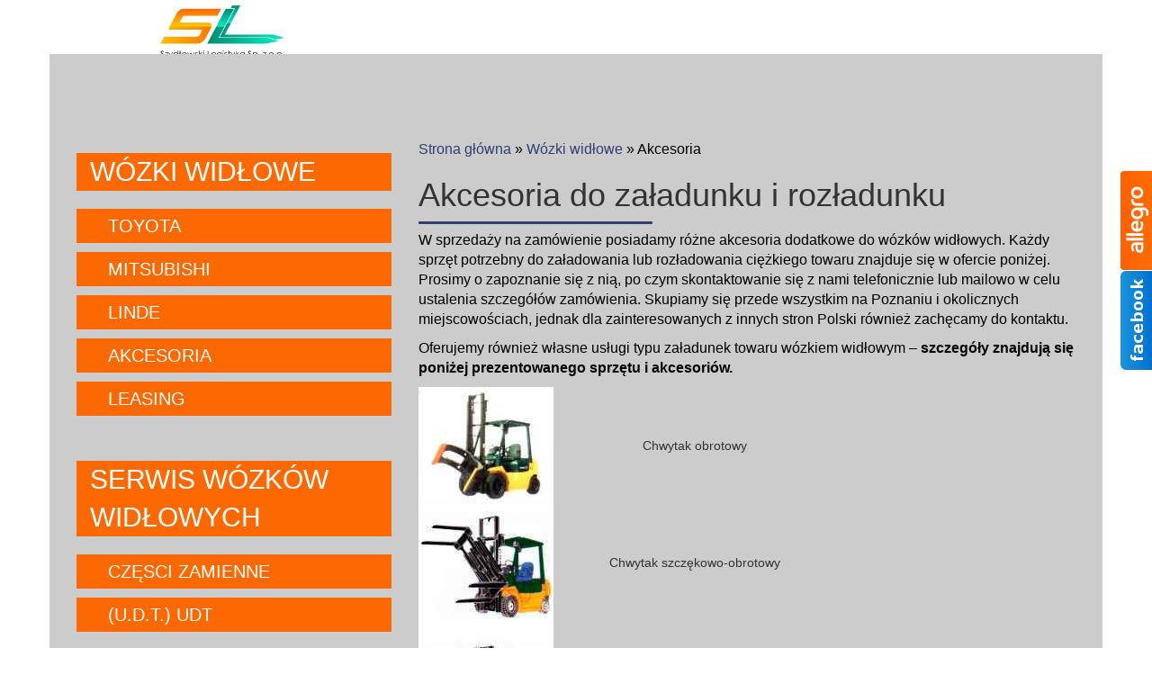

--- FILE ---
content_type: text/html; charset=UTF-8
request_url: https://szydlowski-logistyka.pl/wozki-widlowe/akcesoria
body_size: 15215
content:
<!doctype html><html><head><script data-no-optimize="1">var litespeed_docref=sessionStorage.getItem("litespeed_docref");litespeed_docref&&(Object.defineProperty(document,"referrer",{get:function(){return litespeed_docref}}),sessionStorage.removeItem("litespeed_docref"));</script> <meta charset="utf-8"><meta name="viewport" content="width=device-width, initial-scale=1.0"><title>Sprzęt do rozładunku i załadunku Poznań - wózki – Szydłowski Logistyka</title><meta name='robots' content='index, follow, max-image-preview:large, max-snippet:-1, max-video-preview:-1' /><meta name="description" content="Oferujemy wózki widłowe do załadunku i rozładunku towaru. W ofercie są akcesoria, jak i usługi realizowane przez naszą firmę. Poznań i okolice." /><link rel="canonical" href="https://szydlowski-logistyka.pl/wozki-widlowe/akcesoria" /><meta property="og:locale" content="pl_PL" /><meta property="og:type" content="article" /><meta property="og:title" content="Sprzęt do rozładunku i załadunku Poznań - wózki – Szydłowski Logistyka" /><meta property="og:description" content="Oferujemy wózki widłowe do załadunku i rozładunku towaru. W ofercie są akcesoria, jak i usługi realizowane przez naszą firmę. Poznań i okolice." /><meta property="og:url" content="https://szydlowski-logistyka.pl/wozki-widlowe/akcesoria" /><meta property="og:site_name" content="Szydłowski Logistyka" /><meta property="article:modified_time" content="2020-06-18T07:08:16+00:00" /><meta property="og:image" content="https://szydlowski-logistyka.pl/wp-content/themes/szydlowski-logistyka/images/sprzedaz/chwytak_obrotowy.jpg" /><meta name="twitter:card" content="summary_large_image" /><meta name="twitter:label1" content="Szacowany czas czytania" /><meta name="twitter:data1" content="2 minuty" /> <script type="application/ld+json" class="yoast-schema-graph">{"@context":"https://schema.org","@graph":[{"@type":"WebPage","@id":"https://szydlowski-logistyka.pl/wozki-widlowe/akcesoria","url":"https://szydlowski-logistyka.pl/wozki-widlowe/akcesoria","name":"Sprzęt do rozładunku i załadunku Poznań - wózki – Szydłowski Logistyka","isPartOf":{"@id":"https://szydlowski-logistyka.pl/#website"},"datePublished":"2017-10-15T12:14:49+00:00","dateModified":"2020-06-18T07:08:16+00:00","description":"Oferujemy wózki widłowe do załadunku i rozładunku towaru. W ofercie są akcesoria, jak i usługi realizowane przez naszą firmę. Poznań i okolice.","breadcrumb":{"@id":"https://szydlowski-logistyka.pl/wozki-widlowe/akcesoria#breadcrumb"},"inLanguage":"pl-PL","potentialAction":[{"@type":"ReadAction","target":["https://szydlowski-logistyka.pl/wozki-widlowe/akcesoria"]}]},{"@type":"BreadcrumbList","@id":"https://szydlowski-logistyka.pl/wozki-widlowe/akcesoria#breadcrumb","itemListElement":[{"@type":"ListItem","position":1,"name":"Strona główna","item":"https://szydlowski-logistyka.pl/"},{"@type":"ListItem","position":2,"name":"Wózki widłowe","item":"https://szydlowski-logistyka.pl/wozki-widlowe"},{"@type":"ListItem","position":3,"name":"Akcesoria"}]},{"@type":"WebSite","@id":"https://szydlowski-logistyka.pl/#website","url":"https://szydlowski-logistyka.pl/","name":"Szydłowski Logistyka","description":"Oferujemy szeroką gamę wózków widłowych wielu znanych producentów. Działamy na terenie Poznania i Wielkopolski. Zapraszamy do zapoznania się z ofertą!","potentialAction":[{"@type":"SearchAction","target":{"@type":"EntryPoint","urlTemplate":"https://szydlowski-logistyka.pl/?s={search_term_string}"},"query-input":{"@type":"PropertyValueSpecification","valueRequired":true,"valueName":"search_term_string"}}],"inLanguage":"pl-PL"}]}</script>  <script src="//www.googletagmanager.com/gtag/js?id=G-C76H2HPDHL"  data-cfasync="false" data-wpfc-render="false" type="text/javascript" async></script> <script data-cfasync="false" data-wpfc-render="false" type="text/javascript">var mi_version = '9.11.1';
				var mi_track_user = true;
				var mi_no_track_reason = '';
								var MonsterInsightsDefaultLocations = {"page_location":"https:\/\/szydlowski-logistyka.pl\/wozki-widlowe\/akcesoria\/"};
								if ( typeof MonsterInsightsPrivacyGuardFilter === 'function' ) {
					var MonsterInsightsLocations = (typeof MonsterInsightsExcludeQuery === 'object') ? MonsterInsightsPrivacyGuardFilter( MonsterInsightsExcludeQuery ) : MonsterInsightsPrivacyGuardFilter( MonsterInsightsDefaultLocations );
				} else {
					var MonsterInsightsLocations = (typeof MonsterInsightsExcludeQuery === 'object') ? MonsterInsightsExcludeQuery : MonsterInsightsDefaultLocations;
				}

								var disableStrs = [
										'ga-disable-G-C76H2HPDHL',
									];

				/* Function to detect opted out users */
				function __gtagTrackerIsOptedOut() {
					for (var index = 0; index < disableStrs.length; index++) {
						if (document.cookie.indexOf(disableStrs[index] + '=true') > -1) {
							return true;
						}
					}

					return false;
				}

				/* Disable tracking if the opt-out cookie exists. */
				if (__gtagTrackerIsOptedOut()) {
					for (var index = 0; index < disableStrs.length; index++) {
						window[disableStrs[index]] = true;
					}
				}

				/* Opt-out function */
				function __gtagTrackerOptout() {
					for (var index = 0; index < disableStrs.length; index++) {
						document.cookie = disableStrs[index] + '=true; expires=Thu, 31 Dec 2099 23:59:59 UTC; path=/';
						window[disableStrs[index]] = true;
					}
				}

				if ('undefined' === typeof gaOptout) {
					function gaOptout() {
						__gtagTrackerOptout();
					}
				}
								window.dataLayer = window.dataLayer || [];

				window.MonsterInsightsDualTracker = {
					helpers: {},
					trackers: {},
				};
				if (mi_track_user) {
					function __gtagDataLayer() {
						dataLayer.push(arguments);
					}

					function __gtagTracker(type, name, parameters) {
						if (!parameters) {
							parameters = {};
						}

						if (parameters.send_to) {
							__gtagDataLayer.apply(null, arguments);
							return;
						}

						if (type === 'event') {
														parameters.send_to = monsterinsights_frontend.v4_id;
							var hookName = name;
							if (typeof parameters['event_category'] !== 'undefined') {
								hookName = parameters['event_category'] + ':' + name;
							}

							if (typeof MonsterInsightsDualTracker.trackers[hookName] !== 'undefined') {
								MonsterInsightsDualTracker.trackers[hookName](parameters);
							} else {
								__gtagDataLayer('event', name, parameters);
							}
							
						} else {
							__gtagDataLayer.apply(null, arguments);
						}
					}

					__gtagTracker('js', new Date());
					__gtagTracker('set', {
						'developer_id.dZGIzZG': true,
											});
					if ( MonsterInsightsLocations.page_location ) {
						__gtagTracker('set', MonsterInsightsLocations);
					}
										__gtagTracker('config', 'G-C76H2HPDHL', {"forceSSL":"true","link_attribution":"true"} );
										window.gtag = __gtagTracker;										(function () {
						/* https://developers.google.com/analytics/devguides/collection/analyticsjs/ */
						/* ga and __gaTracker compatibility shim. */
						var noopfn = function () {
							return null;
						};
						var newtracker = function () {
							return new Tracker();
						};
						var Tracker = function () {
							return null;
						};
						var p = Tracker.prototype;
						p.get = noopfn;
						p.set = noopfn;
						p.send = function () {
							var args = Array.prototype.slice.call(arguments);
							args.unshift('send');
							__gaTracker.apply(null, args);
						};
						var __gaTracker = function () {
							var len = arguments.length;
							if (len === 0) {
								return;
							}
							var f = arguments[len - 1];
							if (typeof f !== 'object' || f === null || typeof f.hitCallback !== 'function') {
								if ('send' === arguments[0]) {
									var hitConverted, hitObject = false, action;
									if ('event' === arguments[1]) {
										if ('undefined' !== typeof arguments[3]) {
											hitObject = {
												'eventAction': arguments[3],
												'eventCategory': arguments[2],
												'eventLabel': arguments[4],
												'value': arguments[5] ? arguments[5] : 1,
											}
										}
									}
									if ('pageview' === arguments[1]) {
										if ('undefined' !== typeof arguments[2]) {
											hitObject = {
												'eventAction': 'page_view',
												'page_path': arguments[2],
											}
										}
									}
									if (typeof arguments[2] === 'object') {
										hitObject = arguments[2];
									}
									if (typeof arguments[5] === 'object') {
										Object.assign(hitObject, arguments[5]);
									}
									if ('undefined' !== typeof arguments[1].hitType) {
										hitObject = arguments[1];
										if ('pageview' === hitObject.hitType) {
											hitObject.eventAction = 'page_view';
										}
									}
									if (hitObject) {
										action = 'timing' === arguments[1].hitType ? 'timing_complete' : hitObject.eventAction;
										hitConverted = mapArgs(hitObject);
										__gtagTracker('event', action, hitConverted);
									}
								}
								return;
							}

							function mapArgs(args) {
								var arg, hit = {};
								var gaMap = {
									'eventCategory': 'event_category',
									'eventAction': 'event_action',
									'eventLabel': 'event_label',
									'eventValue': 'event_value',
									'nonInteraction': 'non_interaction',
									'timingCategory': 'event_category',
									'timingVar': 'name',
									'timingValue': 'value',
									'timingLabel': 'event_label',
									'page': 'page_path',
									'location': 'page_location',
									'title': 'page_title',
									'referrer' : 'page_referrer',
								};
								for (arg in args) {
																		if (!(!args.hasOwnProperty(arg) || !gaMap.hasOwnProperty(arg))) {
										hit[gaMap[arg]] = args[arg];
									} else {
										hit[arg] = args[arg];
									}
								}
								return hit;
							}

							try {
								f.hitCallback();
							} catch (ex) {
							}
						};
						__gaTracker.create = newtracker;
						__gaTracker.getByName = newtracker;
						__gaTracker.getAll = function () {
							return [];
						};
						__gaTracker.remove = noopfn;
						__gaTracker.loaded = true;
						window['__gaTracker'] = __gaTracker;
					})();
									} else {
										console.log("");
					(function () {
						function __gtagTracker() {
							return null;
						}

						window['__gtagTracker'] = __gtagTracker;
						window['gtag'] = __gtagTracker;
					})();
									}</script> <link data-optimized="2" rel="stylesheet" href="https://szydlowski-logistyka.pl/wp-content/litespeed/css/63ddf5a35275b2890fe5d6993a398d4d.css?ver=2daed" /><style id='classic-theme-styles-inline-css' type='text/css'>/*! This file is auto-generated */
.wp-block-button__link{color:#fff;background-color:#32373c;border-radius:9999px;box-shadow:none;text-decoration:none;padding:calc(.667em + 2px) calc(1.333em + 2px);font-size:1.125em}.wp-block-file__button{background:#32373c;color:#fff;text-decoration:none}</style><style id='global-styles-inline-css' type='text/css'>:root{--wp--preset--aspect-ratio--square: 1;--wp--preset--aspect-ratio--4-3: 4/3;--wp--preset--aspect-ratio--3-4: 3/4;--wp--preset--aspect-ratio--3-2: 3/2;--wp--preset--aspect-ratio--2-3: 2/3;--wp--preset--aspect-ratio--16-9: 16/9;--wp--preset--aspect-ratio--9-16: 9/16;--wp--preset--color--black: #000000;--wp--preset--color--cyan-bluish-gray: #abb8c3;--wp--preset--color--white: #ffffff;--wp--preset--color--pale-pink: #f78da7;--wp--preset--color--vivid-red: #cf2e2e;--wp--preset--color--luminous-vivid-orange: #ff6900;--wp--preset--color--luminous-vivid-amber: #fcb900;--wp--preset--color--light-green-cyan: #7bdcb5;--wp--preset--color--vivid-green-cyan: #00d084;--wp--preset--color--pale-cyan-blue: #8ed1fc;--wp--preset--color--vivid-cyan-blue: #0693e3;--wp--preset--color--vivid-purple: #9b51e0;--wp--preset--gradient--vivid-cyan-blue-to-vivid-purple: linear-gradient(135deg,rgba(6,147,227,1) 0%,rgb(155,81,224) 100%);--wp--preset--gradient--light-green-cyan-to-vivid-green-cyan: linear-gradient(135deg,rgb(122,220,180) 0%,rgb(0,208,130) 100%);--wp--preset--gradient--luminous-vivid-amber-to-luminous-vivid-orange: linear-gradient(135deg,rgba(252,185,0,1) 0%,rgba(255,105,0,1) 100%);--wp--preset--gradient--luminous-vivid-orange-to-vivid-red: linear-gradient(135deg,rgba(255,105,0,1) 0%,rgb(207,46,46) 100%);--wp--preset--gradient--very-light-gray-to-cyan-bluish-gray: linear-gradient(135deg,rgb(238,238,238) 0%,rgb(169,184,195) 100%);--wp--preset--gradient--cool-to-warm-spectrum: linear-gradient(135deg,rgb(74,234,220) 0%,rgb(151,120,209) 20%,rgb(207,42,186) 40%,rgb(238,44,130) 60%,rgb(251,105,98) 80%,rgb(254,248,76) 100%);--wp--preset--gradient--blush-light-purple: linear-gradient(135deg,rgb(255,206,236) 0%,rgb(152,150,240) 100%);--wp--preset--gradient--blush-bordeaux: linear-gradient(135deg,rgb(254,205,165) 0%,rgb(254,45,45) 50%,rgb(107,0,62) 100%);--wp--preset--gradient--luminous-dusk: linear-gradient(135deg,rgb(255,203,112) 0%,rgb(199,81,192) 50%,rgb(65,88,208) 100%);--wp--preset--gradient--pale-ocean: linear-gradient(135deg,rgb(255,245,203) 0%,rgb(182,227,212) 50%,rgb(51,167,181) 100%);--wp--preset--gradient--electric-grass: linear-gradient(135deg,rgb(202,248,128) 0%,rgb(113,206,126) 100%);--wp--preset--gradient--midnight: linear-gradient(135deg,rgb(2,3,129) 0%,rgb(40,116,252) 100%);--wp--preset--font-size--small: 13px;--wp--preset--font-size--medium: 20px;--wp--preset--font-size--large: 36px;--wp--preset--font-size--x-large: 42px;--wp--preset--spacing--20: 0.44rem;--wp--preset--spacing--30: 0.67rem;--wp--preset--spacing--40: 1rem;--wp--preset--spacing--50: 1.5rem;--wp--preset--spacing--60: 2.25rem;--wp--preset--spacing--70: 3.38rem;--wp--preset--spacing--80: 5.06rem;--wp--preset--shadow--natural: 6px 6px 9px rgba(0, 0, 0, 0.2);--wp--preset--shadow--deep: 12px 12px 50px rgba(0, 0, 0, 0.4);--wp--preset--shadow--sharp: 6px 6px 0px rgba(0, 0, 0, 0.2);--wp--preset--shadow--outlined: 6px 6px 0px -3px rgba(255, 255, 255, 1), 6px 6px rgba(0, 0, 0, 1);--wp--preset--shadow--crisp: 6px 6px 0px rgba(0, 0, 0, 1);}:where(.is-layout-flex){gap: 0.5em;}:where(.is-layout-grid){gap: 0.5em;}body .is-layout-flex{display: flex;}.is-layout-flex{flex-wrap: wrap;align-items: center;}.is-layout-flex > :is(*, div){margin: 0;}body .is-layout-grid{display: grid;}.is-layout-grid > :is(*, div){margin: 0;}:where(.wp-block-columns.is-layout-flex){gap: 2em;}:where(.wp-block-columns.is-layout-grid){gap: 2em;}:where(.wp-block-post-template.is-layout-flex){gap: 1.25em;}:where(.wp-block-post-template.is-layout-grid){gap: 1.25em;}.has-black-color{color: var(--wp--preset--color--black) !important;}.has-cyan-bluish-gray-color{color: var(--wp--preset--color--cyan-bluish-gray) !important;}.has-white-color{color: var(--wp--preset--color--white) !important;}.has-pale-pink-color{color: var(--wp--preset--color--pale-pink) !important;}.has-vivid-red-color{color: var(--wp--preset--color--vivid-red) !important;}.has-luminous-vivid-orange-color{color: var(--wp--preset--color--luminous-vivid-orange) !important;}.has-luminous-vivid-amber-color{color: var(--wp--preset--color--luminous-vivid-amber) !important;}.has-light-green-cyan-color{color: var(--wp--preset--color--light-green-cyan) !important;}.has-vivid-green-cyan-color{color: var(--wp--preset--color--vivid-green-cyan) !important;}.has-pale-cyan-blue-color{color: var(--wp--preset--color--pale-cyan-blue) !important;}.has-vivid-cyan-blue-color{color: var(--wp--preset--color--vivid-cyan-blue) !important;}.has-vivid-purple-color{color: var(--wp--preset--color--vivid-purple) !important;}.has-black-background-color{background-color: var(--wp--preset--color--black) !important;}.has-cyan-bluish-gray-background-color{background-color: var(--wp--preset--color--cyan-bluish-gray) !important;}.has-white-background-color{background-color: var(--wp--preset--color--white) !important;}.has-pale-pink-background-color{background-color: var(--wp--preset--color--pale-pink) !important;}.has-vivid-red-background-color{background-color: var(--wp--preset--color--vivid-red) !important;}.has-luminous-vivid-orange-background-color{background-color: var(--wp--preset--color--luminous-vivid-orange) !important;}.has-luminous-vivid-amber-background-color{background-color: var(--wp--preset--color--luminous-vivid-amber) !important;}.has-light-green-cyan-background-color{background-color: var(--wp--preset--color--light-green-cyan) !important;}.has-vivid-green-cyan-background-color{background-color: var(--wp--preset--color--vivid-green-cyan) !important;}.has-pale-cyan-blue-background-color{background-color: var(--wp--preset--color--pale-cyan-blue) !important;}.has-vivid-cyan-blue-background-color{background-color: var(--wp--preset--color--vivid-cyan-blue) !important;}.has-vivid-purple-background-color{background-color: var(--wp--preset--color--vivid-purple) !important;}.has-black-border-color{border-color: var(--wp--preset--color--black) !important;}.has-cyan-bluish-gray-border-color{border-color: var(--wp--preset--color--cyan-bluish-gray) !important;}.has-white-border-color{border-color: var(--wp--preset--color--white) !important;}.has-pale-pink-border-color{border-color: var(--wp--preset--color--pale-pink) !important;}.has-vivid-red-border-color{border-color: var(--wp--preset--color--vivid-red) !important;}.has-luminous-vivid-orange-border-color{border-color: var(--wp--preset--color--luminous-vivid-orange) !important;}.has-luminous-vivid-amber-border-color{border-color: var(--wp--preset--color--luminous-vivid-amber) !important;}.has-light-green-cyan-border-color{border-color: var(--wp--preset--color--light-green-cyan) !important;}.has-vivid-green-cyan-border-color{border-color: var(--wp--preset--color--vivid-green-cyan) !important;}.has-pale-cyan-blue-border-color{border-color: var(--wp--preset--color--pale-cyan-blue) !important;}.has-vivid-cyan-blue-border-color{border-color: var(--wp--preset--color--vivid-cyan-blue) !important;}.has-vivid-purple-border-color{border-color: var(--wp--preset--color--vivid-purple) !important;}.has-vivid-cyan-blue-to-vivid-purple-gradient-background{background: var(--wp--preset--gradient--vivid-cyan-blue-to-vivid-purple) !important;}.has-light-green-cyan-to-vivid-green-cyan-gradient-background{background: var(--wp--preset--gradient--light-green-cyan-to-vivid-green-cyan) !important;}.has-luminous-vivid-amber-to-luminous-vivid-orange-gradient-background{background: var(--wp--preset--gradient--luminous-vivid-amber-to-luminous-vivid-orange) !important;}.has-luminous-vivid-orange-to-vivid-red-gradient-background{background: var(--wp--preset--gradient--luminous-vivid-orange-to-vivid-red) !important;}.has-very-light-gray-to-cyan-bluish-gray-gradient-background{background: var(--wp--preset--gradient--very-light-gray-to-cyan-bluish-gray) !important;}.has-cool-to-warm-spectrum-gradient-background{background: var(--wp--preset--gradient--cool-to-warm-spectrum) !important;}.has-blush-light-purple-gradient-background{background: var(--wp--preset--gradient--blush-light-purple) !important;}.has-blush-bordeaux-gradient-background{background: var(--wp--preset--gradient--blush-bordeaux) !important;}.has-luminous-dusk-gradient-background{background: var(--wp--preset--gradient--luminous-dusk) !important;}.has-pale-ocean-gradient-background{background: var(--wp--preset--gradient--pale-ocean) !important;}.has-electric-grass-gradient-background{background: var(--wp--preset--gradient--electric-grass) !important;}.has-midnight-gradient-background{background: var(--wp--preset--gradient--midnight) !important;}.has-small-font-size{font-size: var(--wp--preset--font-size--small) !important;}.has-medium-font-size{font-size: var(--wp--preset--font-size--medium) !important;}.has-large-font-size{font-size: var(--wp--preset--font-size--large) !important;}.has-x-large-font-size{font-size: var(--wp--preset--font-size--x-large) !important;}
:where(.wp-block-post-template.is-layout-flex){gap: 1.25em;}:where(.wp-block-post-template.is-layout-grid){gap: 1.25em;}
:where(.wp-block-columns.is-layout-flex){gap: 2em;}:where(.wp-block-columns.is-layout-grid){gap: 2em;}
:root :where(.wp-block-pullquote){font-size: 1.5em;line-height: 1.6;}</style> <script type="litespeed/javascript" data-src="https://szydlowski-logistyka.pl/wp-content/plugins/google-analytics-for-wordpress/assets/js/frontend-gtag.min.js" id="monsterinsights-frontend-script-js" data-wp-strategy="async"></script> <script data-cfasync="false" data-wpfc-render="false" type="text/javascript" id='monsterinsights-frontend-script-js-extra'>/*  */
var monsterinsights_frontend = {"js_events_tracking":"true","download_extensions":"doc,pdf,ppt,zip,xls,docx,pptx,xlsx","inbound_paths":"[{\"path\":\"\\\/go\\\/\",\"label\":\"affiliate\"},{\"path\":\"\\\/recommend\\\/\",\"label\":\"affiliate\"}]","home_url":"https:\/\/szydlowski-logistyka.pl","hash_tracking":"false","v4_id":"G-C76H2HPDHL"};/*  */</script> <script type="litespeed/javascript" data-src="https://szydlowski-logistyka.pl/wp-includes/js/jquery/jquery.min.js" id="jquery-core-js"></script> <link rel="https://api.w.org/" href="https://szydlowski-logistyka.pl/wp-json/" /><link rel="alternate" title="JSON" type="application/json" href="https://szydlowski-logistyka.pl/wp-json/wp/v2/pages/109" /><link rel="EditURI" type="application/rsd+xml" title="RSD" href="https://szydlowski-logistyka.pl/xmlrpc.php?rsd" /><meta name="generator" content="WordPress 6.6.4" /><link rel='shortlink' href='https://szydlowski-logistyka.pl/?p=109' /><link rel="alternate" title="oEmbed (JSON)" type="application/json+oembed" href="https://szydlowski-logistyka.pl/wp-json/oembed/1.0/embed?url=https%3A%2F%2Fszydlowski-logistyka.pl%2Fwozki-widlowe%2Fakcesoria" /><link rel="alternate" title="oEmbed (XML)" type="text/xml+oembed" href="https://szydlowski-logistyka.pl/wp-json/oembed/1.0/embed?url=https%3A%2F%2Fszydlowski-logistyka.pl%2Fwozki-widlowe%2Fakcesoria&#038;format=xml" /> <script type="litespeed/javascript" data-src="https://www.googletagmanager.com/gtag/js?id=UA-110146174-29"></script> <script type="litespeed/javascript">window.dataLayer=window.dataLayer||[];function gtag(){dataLayer.push(arguments)}
gtag('js',new Date());gtag('config','UA-110146174-29')</script> <style type="text/css" id="wp-custom-css">.menu-left-title a:link{padding-left:0px;}
.menu-left-title{padding-left:15px;}
#myNavbar a {text-transform: uppercase;}

a.cofnij-wstecz {
	display: inline-block;
	padding: 10px 30px;
	margin-top: -70px;
	background: #313f72;
	color: #fff;
	text-decoration: none;
	font-size: 14px;
	line-height: 25px;
	border-radius: 6px;
	-moz-border-radius: 6px;
	-webkit-border-radius: 6px;
	float:right;
	transition: background 0.3s ease-out 0s;
}

a.cofnij-wstecz:hover {
	background: #c5efff !important;
	color: #313f72 !important;
}

a.cofnij-wstecz:link,
a.cofnij-wstecz:visited {
	background: #313f72;
	color: #fff;
}
.upp1 {
    margin-top: 35px;
}
hr.linia1 {
    width: 70px;
    background: #FC6800 !important;
    margin-top: 20px;
    border: 1px solid #fc6801 !important;
}
img.img-responsive-2 {
    width: 100%;
}
img.img-responsive-3 {
    width: 100%;
    margin-top: 67px;
}
p#breadcrumbs {
    text-align: center;
}
#section_sprzedaz p#breadcrumbs {
    text-align: center !important;
    margin-top: 10px;
  
}
#section_sprzedaz.m2 p#breadcrumbs {
    text-align: left !important;
}

div#pum_popup_title_798 {
    display: none;
}
.flexyPopup {
    display: flex;
}
.flexyPopup img {
    max-width: 465px !important;
}
p.ofertaPopup {
    font-size: 30px;
    margin-top: 50px;
    font-weight: 600;
    text-transform: uppercase;
    line-height: 42px;
}
p.ofertaPopup2 {
    font-size: 15px;
    margin-top: 35px;
	margin-bottom: 35px;
}
.flexyPopup div a {
    text-decoration: none;
    background: #fc6801;
    padding: 10px 30px;
    color: #fff;
    border-radius: 50px;
    transition: 0.3s ease;
	    font-size: 16px;
}
.flexyPopup div a:hover{
    transition: 0.3s ease;
	background:#dc610b;
}
.pum-theme-286 .pum-content+.pum-close, .pum-theme-enterprise-blue .pum-content+.pum-close {
    background-color: rgb(252 104 1);
}
@media only screen and (max-width: 999px) {
.flexyPopup {
    display: block;
}
.flexyPopup img {
    max-width: 295px !important;
}
	div#popmake-798 {
    padding-bottom: 30px;
}
}</style><link rel="icon" href="https://szydlowski-logistyka.pl/wp-content/themes/szydlowski-logistyka/images/favicon.png" type="image/x-icon" /><style>.dropdown {
  position: relative;
  display: inline-block;
}

.dropdown-content {
  display: none;
  position: absolute;
  background-color: #f9f9f9;
  min-width: 210px;
  box-shadow: 0px 8px 16px 0px rgba(0,0,0,0.2);
  padding: 12px 16px;
  z-index: 1;
}
.dropdown-content a {
    line-height: 42px;
    padding: 10px 5px 5px 5px !important;
}
.dropdown:hover .dropdown-content {
  display: block;
}</style></head><body data-rsssl=1><nav class="navbar navbar-inverse" style="    margin-bottom: 0px;   border: none;"><div class="container-fluid" style="background-color:white"><div style="width:75%;margin-left:auto;margin-right:auto;"><div class="navbar-header">
<button type="button" class="navbar-toggle" data-toggle="collapse" data-target="#myNavbar">
<span class="icon-bar"></span>
<span class="icon-bar"></span>
<span class="icon-bar"></span>
</button>
<a title="Szydłowski Logistyka – wózki widłowe" href="https://szydlowski-logistyka.pl/"><img data-lazyloaded="1" src="[data-uri]" data-src="https://szydlowski-logistyka.pl/wp-content/themes/szydlowski-logistyka/images/logotype.png" height="70px" width="150px" alt="Szydłowski Logistyka – wózki widłowe" style="padding:3px"></a></div><div class="collapse navbar-collapse" id="myNavbar" style="font-size:17px;"><ul class="nav navbar-nav navbar-right"><li><a href="https://szydlowski-logistyka.pl">Home</a></li><li><a href="https://szydlowski-logistyka.pl/o-nas">o nas</a></li><li class="dropdown">
<a href="#">Oferta</a><div class="dropdown-content">
<a href="https://szydlowski-logistyka.pl/wozki-widlowe">wózki widłowe</a>
<a href="https://szydlowski-logistyka.pl/serwis">serwis</a></div></li><li><a href="https://szydlowski-logistyka.pl/wynajem">wynajem</a></li><li><a href="https://szydlowski-logistyka.pl/serwis/czesci-zamienne">części</a></li><li><a href="https://szydlowski-logistyka.pl/aktualnosci">blog</a></li><li><a href="https://szydlowski-logistyka.pl/galeria">galeria</a></li><li><a href="https://szydlowski-logistyka.pl/kontakt">kontakt</a></li></ul></div></div></div></nav><div id="wrapper"><div id="section0" style="padding-top:0px"><div id="mycarousel" class="carousel slide" data-ride="carousel"><div class="carousel-inner" role="listbox"><div class="item" style="max-height:calc(80vh - 70px);">
<img data-lazyloaded="1" src="[data-uri]" width="2998" height="2003" data-src="https://szydlowski-logistyka.pl/wp-content/themes/szydlowski-logistyka/images/kafle/big_sprzedaz.jpg" data-color="rgb(47, 59, 107)" alt="Fisrt Image"></div></div></div></div><div id="section_sprzedaz" class="m2" style="margin-top:-80px;position:relative;z-index:55px;padding-bottom:40px;"><div class="container " style="background:white; min-height:calc(60vh + 80px);background:#ccc;"><div style="clear:both"></div><div class="col-md-4" style="padding-top:30px;"><div class="menu-left-title"> <a href="https://szydlowski-logistyka.pl/wozki-widlowe"> Wózki widłowe</a></div><div class="menu-left"><ul><li class="menu-click"><a href="https://szydlowski-logistyka.pl/wozki-widlowe/toyota"> Toyota</a></li></ul><ul><li class="menu-click"><a href="https://szydlowski-logistyka.pl/wozki-widlowe/mitsubishi"> Mitsubishi</a></li></ul><ul><li class="menu-click"><a href="https://szydlowski-logistyka.pl/wozki-widlowe/linde"> Linde</a></li></ul><ul><li class="menu-click"><a href="https://szydlowski-logistyka.pl/wozki-widlowe/akcesoria"> Akcesoria</a></li></ul><ul><li class="menu-click"><a href="https://szydlowski-logistyka.pl/wozki-widlowe/leasing"> Leasing</a></li></ul></div>		  <br><br><div class="menu-left-title"> <a href="https://szydlowski-logistyka.pl/serwis"> Serwis wózków widłowych</a></div><div class="menu-left"><ul><li class="menu-click"><a href="https://szydlowski-logistyka.pl/serwis/czesci-zamienne"> Częsci zamienne</a></li></ul><ul><li class="menu-click"><a href="https://szydlowski-logistyka.pl/serwis/u-d-t-udt"> (U.D.T.) UDT</a></li></ul></div>		  <br><br><div class="menu-left-title"> <a href="https://szydlowski-logistyka.pl/wynajem"> Wynajem wózków widłowych</a></div><div class="menu-left"></div></div><div class="col-md-8" style="padding:5px 15px;"><p id="breadcrumbs"><span><span><a href="https://szydlowski-logistyka.pl/">Strona główna</a></span> » <span><a href="https://szydlowski-logistyka.pl/wozki-widlowe">Wózki widłowe</a></span> » <span class="breadcrumb_last" aria-current="page">Akcesoria</span></span></p><h1>Akcesoria do załadunku i rozładunku</h1><hr class="col-xs-offset-0 col-sm-offset-0 col-md-offset-0" /><p>W sprzedaży na zamówienie posiadamy różne akcesoria dodatkowe do wózków widłowych. Każdy sprzęt potrzebny do załadowania lub rozładowania ciężkiego towaru znajduje się w ofercie poniżej. Prosimy o zapoznanie się z nią, po czym skontaktowanie się z nami telefonicznie lub mailowo w celu ustalenia szczegółów zamówienia. Skupiamy się przede wszystkim na Poznaniu i okolicznych miejscowościach, jednak dla zainteresowanych z innych stron Polski również zachęcamy do kontaktu.</p><p>Oferujemy również własne usługi typu załadunek towaru wózkiem widłowym – <strong>szczegóły znajdują się poniżej prezentowanego sprzętu i akcesoriów.</strong></p><table id="catalog" class=" aligncenter"><tbody></p><tr><td><img data-lazyloaded="1" src="[data-uri]" width="150" height="130" decoding="async" data-src="/wp-content/themes/szydlowski-logistyka/images/sprzedaz/chwytak_obrotowy.jpg" alt="Chwytak obrotowy" border="0" /></td><td class="big" style="text-align: center;">Chwytak obrotowy</td></tr><tr><td><img data-lazyloaded="1" src="[data-uri]" width="150" height="130" decoding="async" data-src="/wp-content/themes/szydlowski-logistyka/images/sprzedaz/chwytak_szczkowo-obrotowy.jpg" alt="Chwytak szczękowo-obrotowy" border="0" /></td><td class="big" style="text-align: center;">Chwytak szczękowo-obrotowy</td></tr><tr><td><img data-lazyloaded="1" src="[data-uri]" width="150" height="131" decoding="async" data-src="/wp-content/themes/szydlowski-logistyka/images/sprzedaz/chw.szcz-obrot_do_beczek.jpg" alt="Chwytak szczękowo-obrotowy do beczek" border="0" /></td><td class="big" style="text-align: center;">Chwytak szczękowo-obrotowy do beczek</td></tr><tr><td><img data-lazyloaded="1" src="[data-uri]" width="150" height="130" decoding="async" data-src="/wp-content/themes/szydlowski-logistyka/images/sprzedaz/chwytak_szczkowy.jpg" alt="Chwytak" border="0" /></td><td class="big" style="text-align: center;">Chwytak szczękowy</td></tr><tr><td><img data-lazyloaded="1" src="[data-uri]" width="150" height="130" decoding="async" data-src="/wp-content/themes/szydlowski-logistyka/images/sprzedaz/chw.szczek_do_beczek.jpg" alt="Chwytak szczękowy do beczek" border="0" /></td><td class="big" style="text-align: center;">Chwytak szczękowy do beczek</td></tr><tr><td><img data-lazyloaded="1" src="[data-uri]" width="150" height="129" decoding="async" data-src="/wp-content/themes/szydlowski-logistyka/images/sprzedaz/chw.szczek._do_styropianu.jpg" alt="Chwytak szczękowy do styropianu" border="0" /></td><td class="big" style="text-align: center;">Chwytak szczękowy do styropianu</td></tr><tr><td><img data-lazyloaded="1" src="[data-uri]" width="150" height="130" decoding="async" data-src="/wp-content/themes/szydlowski-logistyka/images/sprzedaz/docisk_do_palet.jpg" alt="Docisk do palet z butelkami" border="0" /></td><td class="big" style="text-align: center;">Docisk do palet z butelkami</td></tr><tr><td><img data-lazyloaded="1" src="[data-uri]" width="150" height="129" decoding="async" data-src="/wp-content/themes/szydlowski-logistyka/images/sprzedaz/rys1.jpg" alt="Karetka przesuwna, Widły przesuwane oddzielnie" border="0" /></td><td class="big" style="text-align: center;">Karetka przesuwna, Widły przesuwane oddzielnie</td></tr><p></p><tr><td><img data-lazyloaded="1" src="[data-uri]" width="150" height="131" decoding="async" data-src="/wp-content/themes/szydlowski-logistyka/images/sprzedaz/pantograf.jpg" alt="Pantograf do zsuwania załadunku" border="0" /></td><td class="big" style="text-align: center;">Pantograf do zsuwania załadunku</td></tr><p></p><tr><td><img data-lazyloaded="1" src="[data-uri]" width="150" height="129" decoding="async" data-src="/wp-content/themes/szydlowski-logistyka/images/sprzedaz/widy_obrotowe.jpg" alt="Widły obrotowe" border="0" /></td><td class="big" style="text-align: center;">Widły obrotowe</td></tr><tr><td><img data-lazyloaded="1" src="[data-uri]" width="150" height="130" decoding="async" data-src="/wp-content/themes/szydlowski-logistyka/images/sprzedaz/widy_rozsuwne.jpg" alt="Widły rozsuwne" border="0" /></td><td class="big" style="text-align: center;">Widły rozsuwne</td></tr><p></tbody></table><h2 style="text-align: left;">Załadunek i rozładunek towaru – nasze usługi</h2><hr class="col-xs-offset-0 col-sm-offset-0 col-md-offset-0" /><p>Nie chcesz inwestować we własny sprzęt do załadunku i rozładunku? Potrzebujesz jednorazowo załadować towar wózkiem widłowym? W takim razie zapraszamy do Szydłowski Logistyka – oprócz wynajmu i serwisowania wózków oferujemy także usługi z użyciem naszego własnego sprzętu.</p><p>Chcąc wyjść naprzeciw oczekiwaniom rynkowym chcemy zaprezentować nasze najlepsze akcesoria i urządzenia, których zadaniem jest załadunek i rozładunek ciężkich, gabarytowych materiałów. Ofertę kierujemy do przedsiębiorców i osób prywatnych z Poznania i okolic, w tym właścicieli magazynów oraz hal. Mamy do dyspozycji same światowe marki, uznane za swoją niezawodność i wytrzymałość.</p><p>Jesteśmy gotowi wykonywać je na specjalne zamówienie, bądź użyć w ramach dodatkowych usług – jesteśmy wykwalifikowanym zespołem, który przeszedł odpowiednie szkolenia związane z operowaniem wózków. Rozładunek wózkiem widłowym przebiega w stu procentach bezpiecznie i skutecznie, zarówno dla towaru, jak i osób postronnych. Będąc liderem na rynku możemy zapewnić pełen profesjonalizm, doradztwo i ścisły kontakt. Zawsze wszystko konsultujemy, tak aby załadunek i rozładunek zakończył się kompletnym sukcesem.</p><p>Zainteresowanych prosimy o kontakt – jesteśmy dostępni pod telefonem lub mailowo, we wszystkie dni robocze.</p><p style="text-align: center;"><a href="https://szydlowski-logistyka.pl/kontakt"><strong>KONTAKT</strong></a></p><p>&nbsp;</p></div></div></div></div> <script type="litespeed/javascript">jQuery(document).ready(function($){var links=$("#myNavbar").find("a");for(var i=0;i<links.length;i++){if($(links[i]).attr("href").indexOf("wozki-widlowe")>=0){$(links[i]).addClass("active")}}})</script> <ul id="multitab"><li>
<a title="Allegro" rel="nofollow" href="http://www.allegro.pl/show_user_auctions.php?uid=11608049" target="_blank"><img data-lazyloaded="1" src="[data-uri]" width="35" height="110" data-src="https://szydlowski-logistyka.pl/wp-content/themes/szydlowski-logistyka/images/allegro-slider.png" alt="Allegro logo" /></a></li><li>
<a title="Śledź nas na Facebooku" rel="nofollow" href="https://www.facebook.com/Szyd%C5%82owski-Logistyka-Sp-z-oo-132205924104321/" target="_blank"><img data-lazyloaded="1" src="[data-uri]" width="35" height="110" data-src="https://szydlowski-logistyka.pl/wp-content/themes/szydlowski-logistyka/images/facebook-slider.png" alt="Facebook logo" /></a></li></ul><footer><div class="container"><div class="row"><div class="col-md-6"><p class="footer">Strona korzysta z plików cookies w celu realizacji usług i zgodnie z <a title="Polityka Plików Cookies" class="politics" href="https://szydlowski-logistyka.pl/polityka-prywatnosci/" rel="nofollow">Polityką Plików Cookies</a>.<br>Możesz określić warunki przechowywania lub dostępu do plików cookies w Twojej przeglądarce.</p></div><div class="col-md-6 text-right"><p class="footer">Copyright 2026 by Szydłowski Logistyka – wózki widłowe – Poznań</p><p class="footer"><a rel="nofollow" class="footer" href="http://www.regiobiznes.com.pl/" target="_blank">Projekt i wykonanie: Regiobiznes S.C.</p></a></div></div></div></footer><div
id="pum-798"
role="dialog"
aria-modal="false"
aria-labelledby="pum_popup_title_798"
class="pum pum-overlay pum-theme-286 pum-theme-enterprise-blue popmake-overlay auto_open click_open"
data-popmake="{&quot;id&quot;:798,&quot;slug&quot;:&quot;wozki-widlowe-marki-heli&quot;,&quot;theme_id&quot;:286,&quot;cookies&quot;:[{&quot;event&quot;:&quot;on_popup_close&quot;,&quot;settings&quot;:{&quot;name&quot;:&quot;pum-798&quot;,&quot;key&quot;:&quot;&quot;,&quot;session&quot;:false,&quot;path&quot;:&quot;1&quot;,&quot;time&quot;:&quot;1 month&quot;}},{&quot;event&quot;:&quot;on_popup_open&quot;,&quot;settings&quot;:{&quot;name&quot;:&quot;pum-798&quot;,&quot;key&quot;:&quot;&quot;,&quot;session&quot;:null,&quot;path&quot;:true,&quot;time&quot;:&quot;1 month&quot;}}],&quot;triggers&quot;:[{&quot;type&quot;:&quot;auto_open&quot;,&quot;settings&quot;:{&quot;cookie_name&quot;:[&quot;pum-798&quot;],&quot;delay&quot;:&quot;500&quot;}},{&quot;type&quot;:&quot;click_open&quot;,&quot;settings&quot;:{&quot;extra_selectors&quot;:&quot;&quot;,&quot;cookie_name&quot;:null}}],&quot;mobile_disabled&quot;:null,&quot;tablet_disabled&quot;:null,&quot;meta&quot;:{&quot;display&quot;:{&quot;stackable&quot;:false,&quot;overlay_disabled&quot;:false,&quot;scrollable_content&quot;:false,&quot;disable_reposition&quot;:false,&quot;size&quot;:&quot;medium&quot;,&quot;responsive_min_width&quot;:&quot;0%&quot;,&quot;responsive_min_width_unit&quot;:false,&quot;responsive_max_width&quot;:&quot;100%&quot;,&quot;responsive_max_width_unit&quot;:false,&quot;custom_width&quot;:&quot;640px&quot;,&quot;custom_width_unit&quot;:false,&quot;custom_height&quot;:&quot;380px&quot;,&quot;custom_height_unit&quot;:false,&quot;custom_height_auto&quot;:false,&quot;location&quot;:&quot;center top&quot;,&quot;position_from_trigger&quot;:false,&quot;position_top&quot;:&quot;100&quot;,&quot;position_left&quot;:&quot;0&quot;,&quot;position_bottom&quot;:&quot;0&quot;,&quot;position_right&quot;:&quot;0&quot;,&quot;position_fixed&quot;:false,&quot;animation_type&quot;:&quot;fade&quot;,&quot;animation_speed&quot;:&quot;350&quot;,&quot;animation_origin&quot;:&quot;center top&quot;,&quot;overlay_zindex&quot;:false,&quot;zindex&quot;:&quot;1999999999&quot;},&quot;close&quot;:{&quot;text&quot;:&quot;&quot;,&quot;button_delay&quot;:&quot;0&quot;,&quot;overlay_click&quot;:false,&quot;esc_press&quot;:false,&quot;f4_press&quot;:false},&quot;click_open&quot;:[]}}"><div id="popmake-798" class="pum-container popmake theme-286 pum-responsive pum-responsive-medium responsive size-medium"><div id="pum_popup_title_798" class="pum-title popmake-title">
Wózki widłowe marki HELI</div><div class="pum-content popmake-content" tabindex="0"><div class="flexyPopup">
<img data-lazyloaded="1" src="[data-uri]" fetchpriority="high" decoding="async" data-src="https://szydlowski-logistyka.pl/wp-content/uploads/2024/02/heli-mniejsze.jpg" alt="" width="800" height="600" class="alignnone size-full wp-image-799" data-srcset="https://szydlowski-logistyka.pl/wp-content/uploads/2024/02/heli-mniejsze.jpg 800w, https://szydlowski-logistyka.pl/wp-content/uploads/2024/02/heli-mniejsze-300x225.jpg 300w, https://szydlowski-logistyka.pl/wp-content/uploads/2024/02/heli-mniejsze-768x576.jpg 768w" data-sizes="(max-width: 800px) 100vw, 800px" /></p><div><p class="ofertaPopup"> Nowość – wózki widłowe marki HELI</p><p class="ofertaPopup2"> <a href="https://szydlowski-logistyka.pl/kontakt">Skontaktuj się</a></p></div></div></div>
<button type="button" class="pum-close popmake-close" aria-label="Zamknij">
×			</button></div></div> <script id="popup-maker-site-js-extra" type="litespeed/javascript">var pum_vars={"version":"1.21.5","pm_dir_url":"https:\/\/szydlowski-logistyka.pl\/wp-content\/plugins\/popup-maker\/","ajaxurl":"https:\/\/szydlowski-logistyka.pl\/wp-admin\/admin-ajax.php","restapi":"https:\/\/szydlowski-logistyka.pl\/wp-json\/pum\/v1","rest_nonce":null,"default_theme":"284","debug_mode":"","disable_tracking":"","home_url":"\/","message_position":"top","core_sub_forms_enabled":"1","popups":[],"cookie_domain":"","analytics_enabled":"1","analytics_route":"analytics","analytics_api":"https:\/\/szydlowski-logistyka.pl\/wp-json\/pum\/v1"};var pum_sub_vars={"ajaxurl":"https:\/\/szydlowski-logistyka.pl\/wp-admin\/admin-ajax.php","message_position":"top"};var pum_popups={"pum-798":{"triggers":[{"type":"auto_open","settings":{"cookie_name":["pum-798"],"delay":"500"}}],"cookies":[{"event":"on_popup_close","settings":{"name":"pum-798","key":"","session":!1,"path":"1","time":"1 month"}},{"event":"on_popup_open","settings":{"name":"pum-798","key":"","session":null,"path":!0,"time":"1 month"}}],"disable_on_mobile":!1,"disable_on_tablet":!1,"atc_promotion":null,"explain":null,"type_section":null,"theme_id":"286","size":"medium","responsive_min_width":"0%","responsive_max_width":"100%","custom_width":"640px","custom_height_auto":!1,"custom_height":"380px","scrollable_content":!1,"animation_type":"fade","animation_speed":"350","animation_origin":"center top","open_sound":"none","custom_sound":"","location":"center top","position_top":"100","position_bottom":"0","position_left":"0","position_right":"0","position_from_trigger":!1,"position_fixed":!1,"overlay_disabled":!1,"stackable":!1,"disable_reposition":!1,"zindex":"1999999999","close_button_delay":"0","fi_promotion":null,"close_on_form_submission":!1,"close_on_form_submission_delay":"0","close_on_overlay_click":!1,"close_on_esc_press":!1,"close_on_f4_press":!1,"disable_form_reopen":!1,"disable_accessibility":!1,"theme_slug":"enterprise-blue","id":798,"slug":"wozki-widlowe-marki-heli"}}</script> 
 <script data-no-optimize="1">window.lazyLoadOptions=Object.assign({},{threshold:300},window.lazyLoadOptions||{});!function(t,e){"object"==typeof exports&&"undefined"!=typeof module?module.exports=e():"function"==typeof define&&define.amd?define(e):(t="undefined"!=typeof globalThis?globalThis:t||self).LazyLoad=e()}(this,function(){"use strict";function e(){return(e=Object.assign||function(t){for(var e=1;e<arguments.length;e++){var n,a=arguments[e];for(n in a)Object.prototype.hasOwnProperty.call(a,n)&&(t[n]=a[n])}return t}).apply(this,arguments)}function o(t){return e({},at,t)}function l(t,e){return t.getAttribute(gt+e)}function c(t){return l(t,vt)}function s(t,e){return function(t,e,n){e=gt+e;null!==n?t.setAttribute(e,n):t.removeAttribute(e)}(t,vt,e)}function i(t){return s(t,null),0}function r(t){return null===c(t)}function u(t){return c(t)===_t}function d(t,e,n,a){t&&(void 0===a?void 0===n?t(e):t(e,n):t(e,n,a))}function f(t,e){et?t.classList.add(e):t.className+=(t.className?" ":"")+e}function _(t,e){et?t.classList.remove(e):t.className=t.className.replace(new RegExp("(^|\\s+)"+e+"(\\s+|$)")," ").replace(/^\s+/,"").replace(/\s+$/,"")}function g(t){return t.llTempImage}function v(t,e){!e||(e=e._observer)&&e.unobserve(t)}function b(t,e){t&&(t.loadingCount+=e)}function p(t,e){t&&(t.toLoadCount=e)}function n(t){for(var e,n=[],a=0;e=t.children[a];a+=1)"SOURCE"===e.tagName&&n.push(e);return n}function h(t,e){(t=t.parentNode)&&"PICTURE"===t.tagName&&n(t).forEach(e)}function a(t,e){n(t).forEach(e)}function m(t){return!!t[lt]}function E(t){return t[lt]}function I(t){return delete t[lt]}function y(e,t){var n;m(e)||(n={},t.forEach(function(t){n[t]=e.getAttribute(t)}),e[lt]=n)}function L(a,t){var o;m(a)&&(o=E(a),t.forEach(function(t){var e,n;e=a,(t=o[n=t])?e.setAttribute(n,t):e.removeAttribute(n)}))}function k(t,e,n){f(t,e.class_loading),s(t,st),n&&(b(n,1),d(e.callback_loading,t,n))}function A(t,e,n){n&&t.setAttribute(e,n)}function O(t,e){A(t,rt,l(t,e.data_sizes)),A(t,it,l(t,e.data_srcset)),A(t,ot,l(t,e.data_src))}function w(t,e,n){var a=l(t,e.data_bg_multi),o=l(t,e.data_bg_multi_hidpi);(a=nt&&o?o:a)&&(t.style.backgroundImage=a,n=n,f(t=t,(e=e).class_applied),s(t,dt),n&&(e.unobserve_completed&&v(t,e),d(e.callback_applied,t,n)))}function x(t,e){!e||0<e.loadingCount||0<e.toLoadCount||d(t.callback_finish,e)}function M(t,e,n){t.addEventListener(e,n),t.llEvLisnrs[e]=n}function N(t){return!!t.llEvLisnrs}function z(t){if(N(t)){var e,n,a=t.llEvLisnrs;for(e in a){var o=a[e];n=e,o=o,t.removeEventListener(n,o)}delete t.llEvLisnrs}}function C(t,e,n){var a;delete t.llTempImage,b(n,-1),(a=n)&&--a.toLoadCount,_(t,e.class_loading),e.unobserve_completed&&v(t,n)}function R(i,r,c){var l=g(i)||i;N(l)||function(t,e,n){N(t)||(t.llEvLisnrs={});var a="VIDEO"===t.tagName?"loadeddata":"load";M(t,a,e),M(t,"error",n)}(l,function(t){var e,n,a,o;n=r,a=c,o=u(e=i),C(e,n,a),f(e,n.class_loaded),s(e,ut),d(n.callback_loaded,e,a),o||x(n,a),z(l)},function(t){var e,n,a,o;n=r,a=c,o=u(e=i),C(e,n,a),f(e,n.class_error),s(e,ft),d(n.callback_error,e,a),o||x(n,a),z(l)})}function T(t,e,n){var a,o,i,r,c;t.llTempImage=document.createElement("IMG"),R(t,e,n),m(c=t)||(c[lt]={backgroundImage:c.style.backgroundImage}),i=n,r=l(a=t,(o=e).data_bg),c=l(a,o.data_bg_hidpi),(r=nt&&c?c:r)&&(a.style.backgroundImage='url("'.concat(r,'")'),g(a).setAttribute(ot,r),k(a,o,i)),w(t,e,n)}function G(t,e,n){var a;R(t,e,n),a=e,e=n,(t=Et[(n=t).tagName])&&(t(n,a),k(n,a,e))}function D(t,e,n){var a;a=t,(-1<It.indexOf(a.tagName)?G:T)(t,e,n)}function S(t,e,n){var a;t.setAttribute("loading","lazy"),R(t,e,n),a=e,(e=Et[(n=t).tagName])&&e(n,a),s(t,_t)}function V(t){t.removeAttribute(ot),t.removeAttribute(it),t.removeAttribute(rt)}function j(t){h(t,function(t){L(t,mt)}),L(t,mt)}function F(t){var e;(e=yt[t.tagName])?e(t):m(e=t)&&(t=E(e),e.style.backgroundImage=t.backgroundImage)}function P(t,e){var n;F(t),n=e,r(e=t)||u(e)||(_(e,n.class_entered),_(e,n.class_exited),_(e,n.class_applied),_(e,n.class_loading),_(e,n.class_loaded),_(e,n.class_error)),i(t),I(t)}function U(t,e,n,a){var o;n.cancel_on_exit&&(c(t)!==st||"IMG"===t.tagName&&(z(t),h(o=t,function(t){V(t)}),V(o),j(t),_(t,n.class_loading),b(a,-1),i(t),d(n.callback_cancel,t,e,a)))}function $(t,e,n,a){var o,i,r=(i=t,0<=bt.indexOf(c(i)));s(t,"entered"),f(t,n.class_entered),_(t,n.class_exited),o=t,i=a,n.unobserve_entered&&v(o,i),d(n.callback_enter,t,e,a),r||D(t,n,a)}function q(t){return t.use_native&&"loading"in HTMLImageElement.prototype}function H(t,o,i){t.forEach(function(t){return(a=t).isIntersecting||0<a.intersectionRatio?$(t.target,t,o,i):(e=t.target,n=t,a=o,t=i,void(r(e)||(f(e,a.class_exited),U(e,n,a,t),d(a.callback_exit,e,n,t))));var e,n,a})}function B(e,n){var t;tt&&!q(e)&&(n._observer=new IntersectionObserver(function(t){H(t,e,n)},{root:(t=e).container===document?null:t.container,rootMargin:t.thresholds||t.threshold+"px"}))}function J(t){return Array.prototype.slice.call(t)}function K(t){return t.container.querySelectorAll(t.elements_selector)}function Q(t){return c(t)===ft}function W(t,e){return e=t||K(e),J(e).filter(r)}function X(e,t){var n;(n=K(e),J(n).filter(Q)).forEach(function(t){_(t,e.class_error),i(t)}),t.update()}function t(t,e){var n,a,t=o(t);this._settings=t,this.loadingCount=0,B(t,this),n=t,a=this,Y&&window.addEventListener("online",function(){X(n,a)}),this.update(e)}var Y="undefined"!=typeof window,Z=Y&&!("onscroll"in window)||"undefined"!=typeof navigator&&/(gle|ing|ro)bot|crawl|spider/i.test(navigator.userAgent),tt=Y&&"IntersectionObserver"in window,et=Y&&"classList"in document.createElement("p"),nt=Y&&1<window.devicePixelRatio,at={elements_selector:".lazy",container:Z||Y?document:null,threshold:300,thresholds:null,data_src:"src",data_srcset:"srcset",data_sizes:"sizes",data_bg:"bg",data_bg_hidpi:"bg-hidpi",data_bg_multi:"bg-multi",data_bg_multi_hidpi:"bg-multi-hidpi",data_poster:"poster",class_applied:"applied",class_loading:"litespeed-loading",class_loaded:"litespeed-loaded",class_error:"error",class_entered:"entered",class_exited:"exited",unobserve_completed:!0,unobserve_entered:!1,cancel_on_exit:!0,callback_enter:null,callback_exit:null,callback_applied:null,callback_loading:null,callback_loaded:null,callback_error:null,callback_finish:null,callback_cancel:null,use_native:!1},ot="src",it="srcset",rt="sizes",ct="poster",lt="llOriginalAttrs",st="loading",ut="loaded",dt="applied",ft="error",_t="native",gt="data-",vt="ll-status",bt=[st,ut,dt,ft],pt=[ot],ht=[ot,ct],mt=[ot,it,rt],Et={IMG:function(t,e){h(t,function(t){y(t,mt),O(t,e)}),y(t,mt),O(t,e)},IFRAME:function(t,e){y(t,pt),A(t,ot,l(t,e.data_src))},VIDEO:function(t,e){a(t,function(t){y(t,pt),A(t,ot,l(t,e.data_src))}),y(t,ht),A(t,ct,l(t,e.data_poster)),A(t,ot,l(t,e.data_src)),t.load()}},It=["IMG","IFRAME","VIDEO"],yt={IMG:j,IFRAME:function(t){L(t,pt)},VIDEO:function(t){a(t,function(t){L(t,pt)}),L(t,ht),t.load()}},Lt=["IMG","IFRAME","VIDEO"];return t.prototype={update:function(t){var e,n,a,o=this._settings,i=W(t,o);{if(p(this,i.length),!Z&&tt)return q(o)?(e=o,n=this,i.forEach(function(t){-1!==Lt.indexOf(t.tagName)&&S(t,e,n)}),void p(n,0)):(t=this._observer,o=i,t.disconnect(),a=t,void o.forEach(function(t){a.observe(t)}));this.loadAll(i)}},destroy:function(){this._observer&&this._observer.disconnect(),K(this._settings).forEach(function(t){I(t)}),delete this._observer,delete this._settings,delete this.loadingCount,delete this.toLoadCount},loadAll:function(t){var e=this,n=this._settings;W(t,n).forEach(function(t){v(t,e),D(t,n,e)})},restoreAll:function(){var e=this._settings;K(e).forEach(function(t){P(t,e)})}},t.load=function(t,e){e=o(e);D(t,e)},t.resetStatus=function(t){i(t)},t}),function(t,e){"use strict";function n(){e.body.classList.add("litespeed_lazyloaded")}function a(){console.log("[LiteSpeed] Start Lazy Load"),o=new LazyLoad(Object.assign({},t.lazyLoadOptions||{},{elements_selector:"[data-lazyloaded]",callback_finish:n})),i=function(){o.update()},t.MutationObserver&&new MutationObserver(i).observe(e.documentElement,{childList:!0,subtree:!0,attributes:!0})}var o,i;t.addEventListener?t.addEventListener("load",a,!1):t.attachEvent("onload",a)}(window,document);</script><script data-no-optimize="1">window.litespeed_ui_events=window.litespeed_ui_events||["mouseover","click","keydown","wheel","touchmove","touchstart"];var urlCreator=window.URL||window.webkitURL;function litespeed_load_delayed_js_force(){console.log("[LiteSpeed] Start Load JS Delayed"),litespeed_ui_events.forEach(e=>{window.removeEventListener(e,litespeed_load_delayed_js_force,{passive:!0})}),document.querySelectorAll("iframe[data-litespeed-src]").forEach(e=>{e.setAttribute("src",e.getAttribute("data-litespeed-src"))}),"loading"==document.readyState?window.addEventListener("DOMContentLoaded",litespeed_load_delayed_js):litespeed_load_delayed_js()}litespeed_ui_events.forEach(e=>{window.addEventListener(e,litespeed_load_delayed_js_force,{passive:!0})});async function litespeed_load_delayed_js(){let t=[];for(var d in document.querySelectorAll('script[type="litespeed/javascript"]').forEach(e=>{t.push(e)}),t)await new Promise(e=>litespeed_load_one(t[d],e));document.dispatchEvent(new Event("DOMContentLiteSpeedLoaded")),window.dispatchEvent(new Event("DOMContentLiteSpeedLoaded"))}function litespeed_load_one(t,e){console.log("[LiteSpeed] Load ",t);var d=document.createElement("script");d.addEventListener("load",e),d.addEventListener("error",e),t.getAttributeNames().forEach(e=>{"type"!=e&&d.setAttribute("data-src"==e?"src":e,t.getAttribute(e))});let a=!(d.type="text/javascript");!d.src&&t.textContent&&(d.src=litespeed_inline2src(t.textContent),a=!0),t.after(d),t.remove(),a&&e()}function litespeed_inline2src(t){try{var d=urlCreator.createObjectURL(new Blob([t.replace(/^(?:<!--)?(.*?)(?:-->)?$/gm,"$1")],{type:"text/javascript"}))}catch(e){d="data:text/javascript;base64,"+btoa(t.replace(/^(?:<!--)?(.*?)(?:-->)?$/gm,"$1"))}return d}</script><script data-no-optimize="1">var litespeed_vary=document.cookie.replace(/(?:(?:^|.*;\s*)_lscache_vary\s*\=\s*([^;]*).*$)|^.*$/,"");litespeed_vary||fetch("/wp-content/plugins/litespeed-cache/guest.vary.php",{method:"POST",cache:"no-cache",redirect:"follow"}).then(e=>e.json()).then(e=>{console.log(e),e.hasOwnProperty("reload")&&"yes"==e.reload&&(sessionStorage.setItem("litespeed_docref",document.referrer),window.location.reload(!0))});</script><script data-optimized="1" type="litespeed/javascript" data-src="https://szydlowski-logistyka.pl/wp-content/litespeed/js/93bd69d782e2bfc95824fcd7ea336af4.js?ver=2daed"></script></body></html>
<!-- Page optimized by LiteSpeed Cache @2026-01-22 06:29:41 -->

<!-- Page cached by LiteSpeed Cache 7.7 on 2026-01-22 06:29:40 -->
<!-- Guest Mode -->
<!-- QUIC.cloud UCSS in queue -->